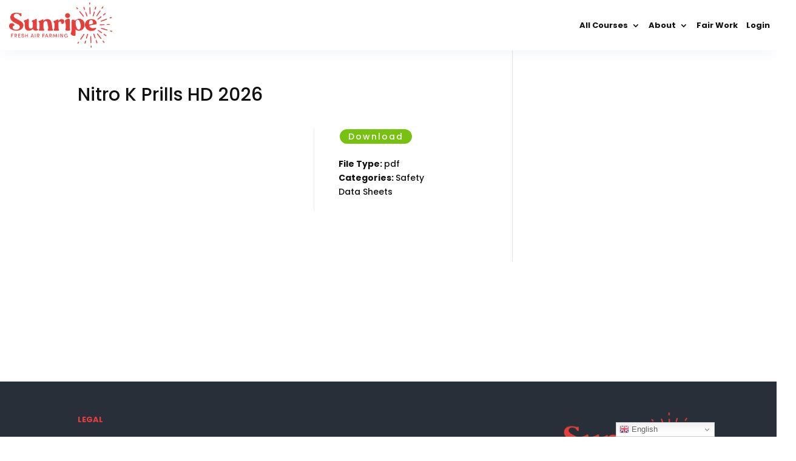

--- FILE ---
content_type: text/css
request_url: https://whs.sunripe.com.au/wp-content/themes/divi-lms-for-learndash/style.css?ver=4.27.5
body_size: 4021
content:
/*
 Theme Name:   Divi LMS for LearnDash
 Description:  eLearning & Courses Divi Child Theme for LearnDash
 Author:       Pee-Aye Creative
 Author URI:   http://peeayecreative.com
 Template:     Divi
 Version:      1.2.0
 License:      GNU General Public License v2 or later
 License URI:  http://www.gnu.org/licenses/gpl-2.0.html
*/



/*MISCELLANEOUS STYLING
 -------------------------------------------------*/


/*blog author round image with border*/

.pa-blog-author .et_pb_main_blurb_image img {
   border-radius: 100px;
   border: 2px solid #d2007f;
   padding: 2px;
}


/*fix potentially pixelated logo*/

#logo {
   -webkit-transform: initial;
}


/*replace Google+ icon with Instagram icon in person module*/

.et_pb_member_social_links .et_pb_google_icon:before {
   content: 'e09a'!important;
}


/*vertical align content in columns*/

.pa-vertical-align {
   display: flex;
   flex-direction: column;
   justify-content: center;
}


/*overlay for parallax sections*/

.pa-overlay .et_parallax_bg:before,
.pa-overlay:before {
   content: "";
   display: block;
   height: 100%;
   position: absolute;
   top: 0;
   left: 0;
   width: 100%;
   background-color: rgba(17, 17, 17, 0.5);
}


/*MENU
 -------------------------------------------------*/


/*style dropdown menu on desktop*/
@media (min-width: 980px;) {
.pa-main-menu li ul {
   padding: 10px 0;
   width: 260px;
   background: #26245b;
   border-radius: 6px;
   box-shadow: 0 12px 40px -6px rgba(0, 0, 0, 0.3);
}
}

/*reduce dropdown spacing*/

.pa-main-menu li li {
   padding: 0;
}


/*increased width of dropdown list items*/

.pa-main-menu li li a {
   width: 240px;
}


/*increase width of dropdown list items*/

.pa-main-menu li li a {
   width: 240px;
}


/*add dropdown point on top*/

.pa-main-menu nav>ul>li>ul:after {
   position: absolute;
   left: 20%;
   margin-left: -20px;
   top: -20px;
   width: 0;
   height: 0;
   content: '';
   border-left: 20px solid transparent;
   border-right: 20px solid transparent;
   border-bottom: 20px solid #26245b;
}


/*stop menu hover fade transition*/

.pa-main-menu li li:hover a {
   opacity: 1!important;
}


/*hide color of background in dropdown list items on hover*/

.pa-main-menu li li a:hover {
   background-color: transparent!important;
}


/*change Divi hamburger menu to X*/
.mobile_nav.opened .mobile_menu_bar:before {
    content: '\4d';
}



/*LEARNDASH COURSE GRID
 -------------------------------------------------*/


/*course grid price tag*/

.ld-course-list-items .ld_course_grid .thumbnail.course .ld_course_grid_price {
   text-shadow: none;
   padding: 8px 12px;
   border-radius: 6px 6px 6px 0;
   background: #00d263;
}


/*course grid enrolled tag*/

.ld-course-list-items .ld_course_grid .thumbnail.course .ld_course_grid_price.ribbon-enrolled {
   background: #26245b;
}

.ld-course-list-items .ld_course_grid .thumbnail.course .ld_course_grid_price.ribbon-enrolled:before {
   border-top: 4px solid #26245b;
   border-right: 4px solid #26245b;
}


/*course grid ribbon shadow*/

.ld-course-list-items .ld_course_grid .thumbnail.course .ld_course_grid_price,
.ld-course-list-items .ld_course_grid .thumbnail.course .ld_course_grid_price.ribbon-enrolled {
   box-shadow: 0 1px rgba(0, 0, 0, 0.1);
   -moz-box-shadow: 0 1px rgba(0, 0, 0, 0.1);
   -webkit-box-shadow: 0 6px 20px 4px rgba(0, 0, 0, 0.1);
}


/*course grid featured image*/

#ld_course_list .thumbnail {
   border: none!important;
   border-radius: 6px;
}


/*course grid items*/

.ld-course-list-items .ld_course_grid .thumbnail.course {
   border-radius: 6px;
}


/*add padding to course grid*/

#ld_course_list .thumbnail .caption,
.ld-course-list-items .ld_course_grid .thumbnail .caption {
   padding: 24px!important;
   color: #666666;
}


/*remove border on some course grids*/

.ld-course-list-items .ld_course_grid .thumbnail.course {
   border: none!important;
}


/*course grid thumbnail*/

.thumbnail.course img {
   border-radius: 6px 6px 0 0;
}


/*course grid button*/

#ld_course_list .caption .btn,
.ld-course-list-items .ld_course_grid .ld_course_grid_button a {
   margin-top: 20px;
   padding: 14px;
   font-size: 16px;
   font-weight: bold;
   border: 2px solid #1f4de0;
   border-radius: 50px;
   background: #1f4de0;
}


/*course grid button on hover*/

#ld_course_list .caption .btn:hover,
.ld-course-list-items .ld_course_grid .ld_course_grid_button a:hover {
   border: 2px solid #1f4de0;
   color: #1f4de0!important;
   background: transparent;
   transition: all .3s ease;
}


/*course grid progress bar height*/

.learndash-wrapper .ld-progress .ld-progress-bar .ld-progress-bar-percentage {
   height: 20px;
}


/*remove extra spacing from course grid*/

.ld-course-list-items .ld_course_grid .thumbnail .caption p {
   margin: 0!important;
   padding-bottom: 0!important;
}


/*since the Divi module needs to be text aligned center for the pagination to be centered, this will offset that and put the title and description back to left aligned*/

.ld-course-list-items .ld_course_grid .thumbnail .caption {
   text-align: left;
}


/*increase margin below course grids*/

.ld-course-list-items .ld_course_grid {
   margin-bottom: 40px;
}


/*add spacing between course grids*/

.ld-course-list-items .col-md-4,
.ld-course-list-items .col-sm-8 {
   padding-right: 20px;
   padding-left: 20px;
}


/*center align the course grid pagination*/

.learndash-pager .learndash-pager-course_list {
   text-align: center!important;
}


/*style the course grid pagination*/

.learndash-pager {
   font-size: 18px;
   font-weight: bold;
   background-color: #ffffff;
   padding: 6px 18px;
   border-radius: 6px;
   color: #26245b;
   text-transform: capitalize;
}


/*style the course grid pagination*/

.learndash-pager a {
   font-size: 22px;
   color: #ffffff;
   line-height: 2.5em;
   background: #26245b;
   border-radius: 50px;
   padding: 0 22px 4px;
}


/*hide pagination skip to first*/

span.pager-left a:first-of-type {
   display: none;
}


/*hide pagination skip to last*/

span.pager-right a:last-of-type {
   display: none;
}


/*style the course grid pagination on hover*/

span.pager-left a:hover,
span.pager-right a:hover {
   background: #1f4de0;
}


/*adjust spacing on course grid pagination*/

span.pagedisplay {
   margin: 0 20px;
}


/*make disabled pagination same color*/

.learndash-pager a.disabled {
   opacity: 1;
}


/*course grid category select dropdown*/

input[type=text],
input[type=password],
input[type=tel],
input[type=email],
input.text,
input.title,
textarea,
select {
   padding: 8px;
   font-size: 16px;
   font-weight: 500;
   border: 2px solid #e2e7ed;
   border-radius: 6px;
   color: #4e4e4e;
   background-color: #fff;
}


/*make course grid items equal height*/

.ld-course-list-items div.ld_course_grid .thumbnail.course,
.ld_course_grid .thumbnail,
#et-boc .ld_course_grid .thumbnail,
.entry-content div.ld_course_grid .thumbnail {
   display: flex !important;
   flex-direction: column;
   min-height: 100%;
}


/*make course grid items aligned to equal height*/

.ld-course-list-items div.ld_course_grid .thumbnail.course .caption,
.ld_course_grid .thumbnail .caption,
#et-boc .ld_course_grid .thumbnail .caption,
.entry-content div.ld_course_grid .thumbnail .caption {
   position: relative;
   flex: 1;
   display: flex;
   flex-direction: column;
}


/*keep button at the bottom in course grid*/

.ld-course-list-items div.ld_course_grid .thumbnail.course .caption .ld_course_grid_button,
.ld_course_grid .thumbnail .caption .ld_course_grid_button,
#et-boc .ld_course_grid .thumbnail .caption .ld_course_grid_button,
.entry-content div.ld_course_grid .thumbnail .caption .ld_course_grid_button {
   margin-top: auto !important;
}


/*LEARNDASH COURSE PAGE
 -------------------------------------------------*/


/*course page progress bar*/

.single-sfwd-courses .learndash-wrapper .ld-course-status.ld-course-status-enrolled {
   background-color: #f3f6fd;
   border-radius: 6px;
   padding: 1em;
   margin: 20px 0;
}


/*course page status*/

.single-sfwd-courses .learndash-wrapper .ld-status {
   border-radius: 50px;
   line-height: 1.8em;
}


/*course progress bar*/

.single-sfwd-courses .learndash-wrapper .ld-progress .ld-progress-bar .ld-progress-bar-percentage,
.learndash-wrapper .ld-progress .ld-progress-bar {
   height: 20px;
   border-radius: 15px;
}


/*transition for accent line below left aligned headings*/

.single-sfwd-courses h2,
.single-sfwd-courses h1,
.et-db #et-boc .et_pb_text_0 h2 {
   -webkit-transition: all 0.3s ease-in-out;
   -moz-transition: all 0.3s ease-in-out;
   -ms-transition: all 0.3s ease-in-out;
   -o-transition: all 0.3s ease-in-out;
   transition: all 0.3s ease-in-out;
}


/*accent line below left aligned headings*/

.single-sfwd-courses h2:after,
.single-sfwd-courses h1:after,
.et-db #et-boc .et_pb_text_0 h2:after {
   display: table;
   content: "";
   border-top: 2px solid #d2007f;
   width: 30px;
   margin: 14px 0px 14px;
   -webkit-transition: all 0.3s ease-in-out;
   -moz-transition: all 0.3s ease-in-out;
   -ms-transition: all 0.3s ease-in-out;
   -o-transition: all 0.3s ease-in-out;
   transition: all 0.3s ease-in-out;
}


/*accent line below left aligned headings on hover*/

.single-sfwd-courses h2:hover:after,
.single-sfwd-courses h1:hover:after,
.et-db #et-boc .et_pb_text_0 h2:hover:after {
   width: 60px;
   border-top: 2px solid #d2007f;
}


/*transition for accent line centered below headings*/

.pa-centered-heading-line h1,
.pa-centered-heading-line h2 {
   -webkit-transition: all 0.3s ease-in-out;
   -moz-transition: all 0.3s ease-in-out;
   -ms-transition: all 0.3s ease-in-out;
   -o-transition: all 0.3s ease-in-out;
   transition: all 0.3s ease-in-out;
}


/*accent line centered below headings*/

.pa-centered-heading-line h1:after,
.pa-centered-heading-line h2:after {
   display: table;
   content: "";
   border-top: 2px solid #d2007f;
   width: 30px;
   margin: 14px auto 14px;
   -webkit-transition: all 0.3s ease-in-out;
   -moz-transition: all 0.3s ease-in-out;
   -ms-transition: all 0.3s ease-in-out;
   -o-transition: all 0.3s ease-in-out;
   transition: all 0.3s ease-in-out;
}


/*accent line centered below headings on hover*/

.pa-centered-heading-line h1:hover:after,
.pa-centered-heading-line h2:hover:after {
   width: 60px;
   border-top: 2px solid #d2007f;
}


/*course page box for logged out not enrolled*/

.learndash-wrapper .ld-course-status.ld-course-status-not-enrolled {
   background: #f3f6fd;
}


/*LEARNDASH MY PROFILE
 -------------------------------------------------*/


/*size of Profile photo*/

.learndash-wrapper .ld-profile-summary .ld-profile-card .ld-profile-avatar {
   width: 96px;
   height: 96px;
   margin-bottom: 20px;
}


/*vertical lines in profile stats*/

.learndash-wrapper .ld-profile-summary .ld-profile-stats .ld-profile-stat {
   -webkit-box-flex: 0;
   -ms-flex: 0 0 150px;
   flex: 0 0 150px;
   border-right: 2px solid #e2e7ed;
}


/*LEARNDASH FOCUS MODE
 -------------------------------------------------*/


/*tweaks for profile in LearnDash focus mode*/

.learndash-wrapper .ld-focus .ld-focus-header .ld-user-menu .ld-text {
   margin-left: .5em;
   text-transform: capitalize;
   font-size: 95%;
   color: inherit;
   line-height: 1.3;
}


/*adjust styles on LearnDash focus mode dropdown menu*/

.learndash-wrapper .ld-focus .ld-focus-header .ld-user-menu .ld-user-menu-items a {
   background: transparent;
   border-bottom: 1px solid rgba(0, 0, 0, .1) !important;
   padding: .6875em 1em;
   font-size: 95%;
   font-weight: normal;
}


/*rounded corners on LearnDash focus mode dropdown menu*/

.learndash-wrapper .ld-focus .ld-focus-header .ld-user-menu .ld-user-menu-items a:first-of-type {
   border-radius: 6px 6px 0 0;
}


/*remove background on LearnDash focus mode dropdown menu hover*/

.learndash-wrapper .ld-focus .ld-focus-header .ld-user-menu .ld-user-menu-items a:hover {
   opacity: 1;
   background: rgba(0, 0, 0, .05);
}


/*increase height of LearnDash focus mode header*/

.learndash-wrapper .ld-focus .ld-focus-header {
   height: 71px;
}


/*increase height of some items inside the LearnDash focus mode header*/

.learndash-wrapper .ld-focus .ld-focus-header .ld-content-action,
.learndash-wrapper .ld-focus .ld-focus-header .ld-progress,
.learndash-wrapper .ld-focus .ld-focus-header .ld-user-menu {
   height: 70px;
}


/*move main area down in LearnDash focus mode*/

body.admin-bar .learndash-wrapper .ld-focus-sidebar {
   top: 52px;
}


/*fix student profile photo image*/

.learndash-wrapper .ld-profile-avatar img {
   width: 100%;
   height: 100%;
}


/*fix student profile photo image*/

.learndash-wrapper .ld-focus .ld-focus-header .ld-user-menu .ld-profile-avatar {
   width: 51px;
   height: 39px;
   margin-left: 10px;
}


/*TESTIMONIALS
 -------------------------------------------------*/


/*testimonial 1*/

.pa-speech-bubble-1 {
   position: relative;
}


/*testimonial 1 arrow*/

.pa-speech-bubble-1:after {
   content: '';
   position: absolute;
   bottom: 0;
   left: 50%;
   width: 0;
   height: 0;
   border: 20px solid transparent;
   border-top-color: #1f4de0;
   border-bottom: 0;
   margin-left: -20px;
   margin-bottom: -20px;
}


/*testimonial 2*/

.pa-speech-bubble-2 {
   position: absolute;
}


/*testimonial 2 arrow*/

.pa-speech-bubble-2:after {
   content: '';
   position: absolute;
   top: 0;
   left: 50%;
   width: 0;
   height: 0;
   border: 20px solid transparent;
   border-bottom-color: #00d263;
   border-top: 0;
   margin-left: -20px;
   margin-top: -20px;
}


/*testimonial 3*/

.pa-speech-bubble-3 {
   position: relative;
}


/*testimonial 3 arrow*/

.pa-speech-bubble-3:after {
   content: '';
   position: absolute;
   bottom: 0;
   left: 50%;
   width: 0;
   height: 0;
   border: 20px solid transparent;
   border-top-color: #d2007f;
   border-bottom: 0;
   margin-left: -20px;
   margin-bottom: -20px;
}


/*BLOG FEED
 -------------------------------------------------*/


/*adjust the styles of the fullwidth blog feed*/

.pa-blog-fullwdith .et_pb_post {
   margin-bottom: 60px;
   padding: 32px;
   border-radius: 6px;
   box-shadow: 0px 2px 18px 0px #e8edfb;
}


/*adjust the size of the featured image in the fullwidth blog feed*/

.pa-blog-fullwidth .entry-featured-image-url {
   display: block;
   position: relative;
   margin-bottom: 30px;
   margin: -32px -32px 30px;
}


/*round the corners of the featured image in the blog grid feed*/

.pa-blog-fullwidth .et_pb_post a img {
   border-radius: 6px 6px 0 0;
}


/*adjust the spacing in the blog grid feed*/

.pa-blog-grid .et_pb_blog_grid .et_pb_post {
   padding: 32px;
}


/*adjust the size of the featured image in the blog grid feed*/

.pa-blog-grid .et_pb_post .entry-featured-image-url {
   display: block;
   position: relative;
   margin-bottom: 30px;
   margin: -32px -12px 30px;
}


/*adjust the styles of the blog grid feed*/

.pa-blog-fullwidth .et_pb_post {
   margin-bottom: 75px;
   padding: 32px;
   border-radius: 6px;
   box-shadow: 0px 2px 18px 0px #e8edfb;
}


/*style the blog read more button*/

a.more-link {
   font-size: 18px;
   color: #ffffff !important;
   background-color: #1f4de0;
   border: 2px solid #1f4de0;
   font-weight: 700;
   margin-top: 20px;
   display: block;
   text-align: center;
   padding: 10px 30px;
   border-radius: 100px;
   text-transform: capitalize;
   -webkit-transition: all 0.3s ease-in-out;
   -moz-transition: all 0.3s ease-in-out;
   -ms-transition: all 0.3s ease-in-out;
   -o-transition: all 0.3s ease-in-out;
   transition: all 0.3s ease-in-out;
}


/*style the blog read more button on hover*/

a.more-link:hover {
   color: #1f4de0!important;
   border: 2px solid #1f4de0;
   background-color: #ffffff;
   -webkit-transition: all 0.3s ease-in-out;
   -moz-transition: all 0.3s ease-in-out;
   -ms-transition: all 0.3s ease-in-out;
   -o-transition: all 0.3s ease-in-out;
   transition: all 0.3s ease-in-out;
}


/*SIDEBAR WIDGETS
 -------------------------------------------------*/


/*width date styling*/

.widget_recent_entries span.post-date {
   font-size: 16px;
   display: block;
}


/*widget links*/

.et_pb_widget a {
   color: #000000;
   line-height: 1.5em;
}


/*widget categories adjustment*/

.widget_categories ul li {
   margin-bottom: .1em;
}


/*all widget titles*/

h4.widgettitle {
   letter-spacing: 1px;
}


/*line after all widget titles*/

h4.widgettitle:after {
   background-color: #ddd;
   content: "";
   display: inline-block;
   height: 1px;
   position: relative;
   vertical-align: middle;
   width: 100%;
}


/*single post meta and links*/

#left-area .post-meta a,
.expand-divi-below-tags a,
.nav-previous a,
.nav-next a,
.et_pb_widget a,
.et_pb_post .post-meta a,
.et_pb_title_meta_container a,
.single-post p a {
   color: #1f4de0!important;
   padding-bottom: 1px;
   border-bottom: 1px solid #ddd;
   font-weight: 500;
}


/*single post meta and links on hover*/

#left-area .post-meta a:hover,
.expand-divi-below-tags a:hover,
.nav-previous a:hover,
.nav-next a:hover,
.et_pb_widget a:hover,
.et_pb_post .post-meta a:hover,
.et_pb_title_meta_container a:hover,
.single-post p a:hover {
   border-bottom-color: #1f4de0;
}


/*single post meta and links*/

.post-meta,
.expand-divi-below-tags,
.nav-previous,
.nav-next,
.et_pb_widget a {
   text-transform: uppercase;
   letter-spacing: 1px;
   font-family: 'Roboto', sans-serif;
   font-size: 16px;
}


/*tagcloud styling to match*/

.tagcloud a {
   display: inline;
   padding: 0;
   padding-bottom: 1px;
   background: none;
   font-size: 16px!important;
   border-radius: 0;
   margin-right: 4px;
}


/*tag cloud styling on hover*/

.tagcloud a:hover {
   background: none;
}


/*put widget date on its own line*/

.widget_recent_entries span.post-date {
   font-size: 14px;
   display: block;
}


/*widget search input area*/

.widget_search input#s {
   height: 48px!important;
   border-radius: 6px;
   background: #ffffff;
   ;
   border-color: #1f4de0;
}


/*widget search button*/

.widget_search input#searchsubmit {
   border-left: 1px solid #1f4de0;
   height: 48px!important;
   width: 96px;
}


/*widget search button*/

.widget_search input#searchsubmit {
   background: #1f4de0;
   border-color: #1f4de0;
   color: #ffffff;
   border-radius: 6px;
}


/*round corners of images in sidebar*/

.et_post_meta_wrapper img,
#sidebar img {
   border-radius: 6px;
}


/*add drop cap to first letter of first paragraph of all blog posts*/

.et_pb_post_content p:first-of-type:first-letter {
   font-size: 3em;
   background: #26245b;
   color: #ffffff;
   border-radius: 6px;
   float: left;
   display: inline-block;
   text-align: center;
   margin: 10px 20px 0px 0;
   padding: .5em;
   vertical-align: middle;
}


/*WP-PAGENAVI STYLING
 -------------------------------------------------*/


/*styles the wp-pagenavi pagination links*/

.wp-pagenavi a {
   padding: 0.4em 0.8em !important;
   font-size: 1.2em !important;
   color: #ffffff;
   line-height: 1.2em;
   background: #26245b;
   transition: all .5s;
   border-radius: 6px;
   font-weight: bold!important;
   ;
}


/*styles the wp-pagenavi pagination links*/

.wp-pagenavi span {
   padding: 0.4em 0.8em !important;
   font-size: 1.5em !important;
   color: #26245b;
   line-height: 1.5em;
   background: #26245b;
   transition: all .5s;
   border-radius: 6px;
   font-weight: bold!important;
   ;
}


/*styles the wp-pagenavi current page number*/

.wp-pagenavi span.current {
   color: #ffffff !important;
   background: #1f4de0 !important;
   border-radius: 6px;
}


/*styles the wp-pagenavi pagination links on hover*/

.wp-pagenavi a:hover {
   color: #ffffff !important;
   background: #1f4de0 !important;
}


/*color of next and previous links*/

.wp-pagenavi .nextpostslink,
.wp-pagenavi .previouspostslink {
   color: #ffffff !important;
}


/*styles the wp-pagenavi pages text*/

.wp-pagenavi .pages {
   background: none;
}


/*remove border and align to the center*/

.wp-pagenavi {
   border-top: none;
   text-align: center;
}


/*MOBILE FOOTER MENU
 -------------------------------------------------*/


/*show desktop menu on phone*/

@media (max-width: 980px) {
   .pa-footer-menu .et_pb_menu__menu {
      display: flex!important;
   }
   /*show desktop menu on phone*/
   .pa-footer-menu .et_mobile_nav_menu {
      display: none!important;
   }
} 

header.et-l.et-l--header {
    z-index: 99999;
    position: relative;
}


/*make email optin inline with one field*/
@media (min-width: 767px) {
.et_pb_newsletter_fields .et_pb_newsletter_field {
    flex-basis: calc(100% - 225px) !important;
}

.et_pb_newsletter_fields .et_pb_newsletter_button_wrap {
    flex-basis: 210px !important;
}
}
/*force email optin button to correct position*/
a.et_pb_newsletter_button.et_pb_button {
    margin-top: 0px;
}